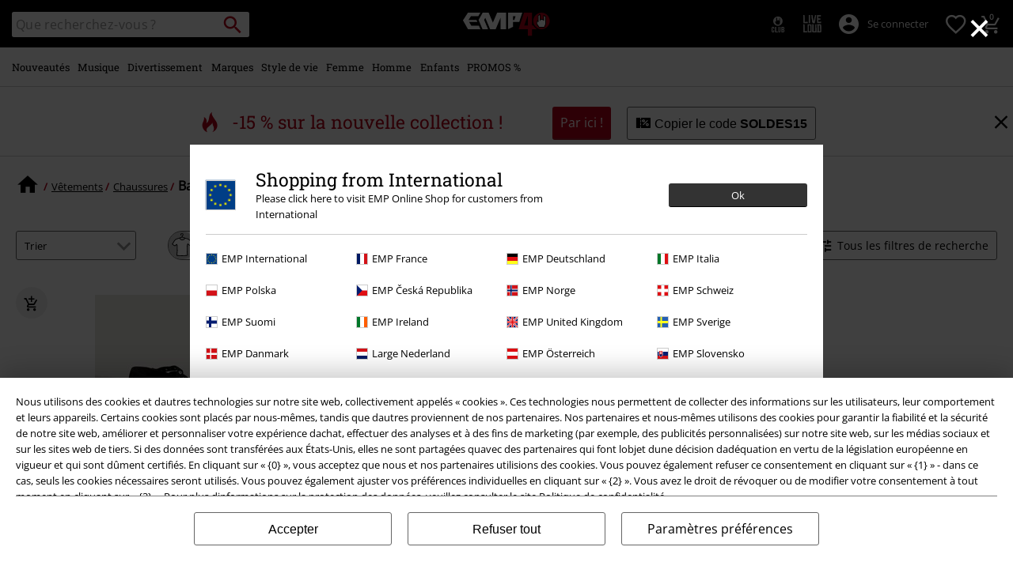

--- FILE ---
content_type: text/javascript; charset=utf-8
request_url: https://p.cquotient.com/pebble?tla=bbqv-GLB&activityType=viewCategory&callback=CQuotient._act_callback1&cookieId=bcZqBLu7eawUgVEcd6NZvUrSSc&userId=&emailId=&products=id%3A%3A581929%7C%7Csku%3A%3A%3B%3Bid%3A%3A581939%7C%7Csku%3A%3A%3B%3Bid%3A%3A581938%7C%7Csku%3A%3A%3B%3Bid%3A%3A389147%7C%7Csku%3A%3A%3B%3Bid%3A%3A574067%7C%7Csku%3A%3A%3B%3Bid%3A%3A573894%7C%7Csku%3A%3A%3B%3Bid%3A%3A573783%7C%7Csku%3A%3A%3B%3Bid%3A%3A559594%7C%7Csku%3A%3A%3B%3Bid%3A%3A534729%7C%7Csku%3A%3A%3B%3Bid%3A%3A534817%7C%7Csku%3A%3A%3B%3Bid%3A%3A534815%7C%7Csku%3A%3A%3B%3Bid%3A%3A572602%7C%7Csku%3A%3A&categoryId=clothing-shoes-ballet-shoes&refinements=%5B%7B%22name%22%3A%22Category%22%2C%22value%22%3A%22clothing-shoes-ballet-shoes%22%7D%5D&personalized=false&sortingRule=default-sort&realm=BBQV&siteId=GLB&instanceType=prd&queryLocale=fr_FR&locale=fr_FR&referrer=&currentLocation=https%3A%2F%2Fwww.emp-online.fr%2Fvetements%2Fchaussures%2Fballerines%2F&__dw_p=1e18306f89d1dee51e5c6ea74020260414220000000&ls=true&_=1768945528061&v=v3.1.3&fbPixelId=__UNKNOWN__&json=%7B%22cookieId%22%3A%22bcZqBLu7eawUgVEcd6NZvUrSSc%22%2C%22userId%22%3A%22%22%2C%22emailId%22%3A%22%22%2C%22products%22%3A%5B%7B%22id%22%3A%22581929%22%2C%22sku%22%3A%22%22%7D%2C%7B%22id%22%3A%22581939%22%2C%22sku%22%3A%22%22%7D%2C%7B%22id%22%3A%22581938%22%2C%22sku%22%3A%22%22%7D%2C%7B%22id%22%3A%22389147%22%2C%22sku%22%3A%22%22%7D%2C%7B%22id%22%3A%22574067%22%2C%22sku%22%3A%22%22%7D%2C%7B%22id%22%3A%22573894%22%2C%22sku%22%3A%22%22%7D%2C%7B%22id%22%3A%22573783%22%2C%22sku%22%3A%22%22%7D%2C%7B%22id%22%3A%22559594%22%2C%22sku%22%3A%22%22%7D%2C%7B%22id%22%3A%22534729%22%2C%22sku%22%3A%22%22%7D%2C%7B%22id%22%3A%22534817%22%2C%22sku%22%3A%22%22%7D%2C%7B%22id%22%3A%22534815%22%2C%22sku%22%3A%22%22%7D%2C%7B%22id%22%3A%22572602%22%2C%22sku%22%3A%22%22%7D%5D%2C%22categoryId%22%3A%22clothing-shoes-ballet-shoes%22%2C%22refinements%22%3A%22%5B%7B%5C%22name%5C%22%3A%5C%22Category%5C%22%2C%5C%22value%5C%22%3A%5C%22clothing-shoes-ballet-shoes%5C%22%7D%5D%22%2C%22personalized%22%3A%22false%22%2C%22sortingRule%22%3A%22default-sort%22%2C%22realm%22%3A%22BBQV%22%2C%22siteId%22%3A%22GLB%22%2C%22instanceType%22%3A%22prd%22%2C%22queryLocale%22%3A%22fr_FR%22%2C%22locale%22%3A%22fr_FR%22%2C%22referrer%22%3A%22%22%2C%22currentLocation%22%3A%22https%3A%2F%2Fwww.emp-online.fr%2Fvetements%2Fchaussures%2Fballerines%2F%22%2C%22__dw_p%22%3A%221e18306f89d1dee51e5c6ea74020260414220000000%22%2C%22ls%22%3Atrue%2C%22_%22%3A1768945528061%2C%22v%22%3A%22v3.1.3%22%2C%22fbPixelId%22%3A%22__UNKNOWN__%22%7D
body_size: 270
content:
/**/ typeof CQuotient._act_callback1 === 'function' && CQuotient._act_callback1([{"k":"__cq_uuid","v":"bcZqBLu7eawUgVEcd6NZvUrSSc","m":34128000},{"k":"__cq_seg","v":"0~0.00!1~0.00!2~0.00!3~0.00!4~0.00!5~0.00!6~0.00!7~0.00!8~0.00!9~0.00","m":2592000}]);

--- FILE ---
content_type: text/javascript; charset=utf-8
request_url: https://e.cquotient.com/recs/bbqv-GLB/RecentlyViewed?callback=CQuotient._callback0&_=1768945527662&_device=mac&userId=&cookieId=bcZqBLu7eawUgVEcd6NZvUrSSc&emailId=&anchors=id%3A%3A%7C%7Csku%3A%3A%7C%7Ctype%3A%3A%7C%7Calt_id%3A%3A&slotId=category-slot-bottom&slotConfigId=Last%20Seen%20Einstein%20Reco&slotConfigTemplate=slots%2Frecommendation%2Fpr_carousel_recommendation.isml&ccver=1.03&realm=BBQV&siteId=GLB&instanceType=prd&v=v3.1.3&json=%7B%22userId%22%3A%22%22%2C%22cookieId%22%3A%22bcZqBLu7eawUgVEcd6NZvUrSSc%22%2C%22emailId%22%3A%22%22%2C%22anchors%22%3A%5B%7B%22id%22%3A%22%22%2C%22sku%22%3A%22%22%2C%22type%22%3A%22%22%2C%22alt_id%22%3A%22%22%7D%5D%2C%22slotId%22%3A%22category-slot-bottom%22%2C%22slotConfigId%22%3A%22Last%20Seen%20Einstein%20Reco%22%2C%22slotConfigTemplate%22%3A%22slots%2Frecommendation%2Fpr_carousel_recommendation.isml%22%2C%22ccver%22%3A%221.03%22%2C%22realm%22%3A%22BBQV%22%2C%22siteId%22%3A%22GLB%22%2C%22instanceType%22%3A%22prd%22%2C%22v%22%3A%22v3.1.3%22%7D
body_size: 76
content:
/**/ typeof CQuotient._callback0 === 'function' && CQuotient._callback0({"RecentlyViewed":{"displayMessage":"RecentlyViewed","recs":[],"recoUUID":"c233845f-f565-4841-9332-894f9b58df9b"}});

--- FILE ---
content_type: text/javascript;charset=UTF-8
request_url: https://www.emp-online.fr/on/demandware.store/Sites-GLB-Site/fr_FR/Resources-LoadAppResources?v=v1768911483063
body_size: 5395
content:


window.Constants = {"COOKIE_CONSENT_STORAGE_ID":"disallowed_cookies","INTERNAL_HOSTNAME":"www.emp-online.fr","TENANT_SHOP_NAME":null};
window.Resources = {"OK":"OK","ARE_YOU_HUMAN":"Êtes-vous un humain ?","PACKSTATION_LOCAL_COLLECT":"Votre point relais a été configuré avec succès !","GLOBAL_ERROR_HEDALINE":"Oups, un problème est survenu…","CC_LOAD_ERROR":"Impossible de charger  cette carte de crédit !","CARD_REMOVE_BUTTON_TEXT":"Remove Card","REG_ADDR_ERROR":"Impossible de charger l'adresse","SERVER_ERROR":"La connexion au serveur a échoué !","BAD_RESPONSE":"Mauvaise réponse - erreur de l'analyseur !","INVALID_PHONE":"Veuillez renseigner un numéro de téléphone valide.","INVALID_USERNAME":"Your entry is invalid.","COULD_NOT_SELECT_SHIPPING_ADDRESS":"Impossible de sélectionner une adresse de livraison.","GIFT_CERT_INVALID":"Le code de bon d'achat EMP est invalide.","GIFT_CERT_BALANCE":"Le solde actuel de votre bon d'achat est de :","GIFT_CERT_AMOUNT_INVALID":"Le bon d'achat peut seulement être acheté pour un minimum de 5 et un maximum de 5000","GIFT_CERT_MISSING":"Veuillez saisir un numéro de coupon ou un code cadeau.","INVALID_OWNER":"Vous semblez vouloir entrer un numéro de carte de crédit. Veuilez saisir le nom du titulaire de la carte.","CHAR_LIMIT_MSG":"Il vous reste {0} caractère(s) avant d'atteindre la limite autorisée de {1}","CONFIRM_DELETE":"Souhaitez-vous supprimer {0} ?","TITLE_GIFTREGISTRY":"Liste de cadeaux","TITLE_ADDRESS":"Adresse","SERVER_CONNECTION_ERROR":"La connexion au serveur a échoué !","IN_STOCK_DATE":"L'arrivage dans nos stocks est annoncé par notre fournisseur le {0}","ITEM_STATUS_NOTAVAILABLE":"Cet article n'est actuellement pas disponible.","PCA_SEARCH_NOTIFICATION":"Continuez à taper votre adresse pour afficher plus de résultats.","PCA_SEARCH_START":"Saisissez votre adresse ici :","PCA_SEARCH_INFO":"Pour rechercher une adresse, entrez la première ligne, puis sélectionnez l'adresse parmi les suggestions.","PCA_SEARCH_SUCCESS":"Votre recherche a été fructueuse.","INVALID_DATE":"Votre recherche a été fructueuse.","NOT_SUPPORTED_CHARACTERS":"Your entry is invalid. Please use Latin letters.","COUNTDOWN_DAYS":"jour(s)","COUNTDOWN_HOURS":"heure(s)","COUNTDOWN_MINUTES":"minute(s)","COUNTDOWN_SECONDS":"seconde(s)","AMAZON_LOGIN_ERROR":"Connectez-vous avec votre compte actuel","VALIDATE_REQUIRED":"Ce champ doit être renseigné.","VALIDATE_REMOTE":"Veuillez modifier les informations contenues dans ce champ.","VALIDATE_EMAIL":"Veuillez entrer une adresse e-mail valide.","VALIDATE_URL":"Entrez une adresse URL valide.","VALIDATE_DATE":"Veuillez choisir une date valide.","VALIDATE_DATEISO":"Saisissez une date valide (ISO).","VALIDATE_NUMBER":"Veuillez entrer un nombre valide.","VALIDATE_DIGITS":"Merci de ne renseigner que des chiffres.","VALIDATE_CREDITCARD":"Veuillez entrer un numéro de carte de crédit valide.","VALIDATE_EQUALTO":"Veuillez renseigner la même valeur.","VALIDATE_MAXLENGTH":"Ne saisissez pas plus de {0} caractères.","VALIDATE_MINLENGTH":"Veuillez saisir au moins {0} caractères.","VALIDATE_RANGELENGTH":"Le nombre de caractères doit se situer entre {0} et {1}.","VALIDATE_RANGE":"Veuillez entrer une valeur comprise entre {0} et {1}","VALIDATE_MAX":"Veuillez renseigner une valeur inférieure ou égale à {0}.","VALIDATE_MIN":"Veuillez renseigner une valeur supérieure ou égale à {0}.","VALIDATE_IBAN":"Veuillez entrer un numéro d'IBAN valide","ADYEN_CC_VALIDATE":"Veuillez renseigner des informations de carte de crédit valides.","RETURN_ARTICLE_ERROR":"Sélectionnez vos articles","RETURN_CHOOSE_REASON_ERROR":"Sélectionnez une raison","RETURN_CHOOSE_QTY_ERROR":"Choisissez la quantité","RETURN_LABEL_ERROR":"Erreur lors de la récupération de votre étiquette de retour. Veuillez contacter le service client.","RETURN_QR_ERROR":"Une erreur s'est produite lors de la création du code QR. Veuillez contacter le service client pour obtenir de l'aide.","CHOOSE_AS_PACKSTATION":"Collecte locale ","SEARCH_SHOW_RESULT":"Voir * résultats","SEARCH_SHOW_RESULTS":"Montrer * résultat(s)","PRODUCT_SELECTED_QTY":"Article sélectionné","PRODUCTS_SELECTED_QTY_FEW":"Articles sélectionnés","PRODUCTS_SELECTED_QTY":"Articles sélectionnés","SEARCH_PLACEHOLDER":"Que recherchez-vous ?","PRODUCT_DELETED_QTY":"Article supprimé avec succès","PRODUCTS_DELETED_QTY_FEW":"Articles supprimés avec succès","PRODUCTS_DELETED_QTY":"Articles supprimés avec succès","INVALID_CC_NUMBER":"Numéro de carte de crédit non valable","INPUT_RULES_VIOLATED":"Please don't apply special characters like <>:=$%?!*+@;","INPUT_RULES_VIOLATED_PHONE":"Please only apply numbers from 0-9 as well as characters + and -","CART_EDIT_QTY_ERROR_MAX_EXCEEDED":"Vous avez atteint la quantité maximale qu'il vous est possible de commander.","CART_EDIT_QTY_VALUE_ERROR":"Saisissez une quantité valide.","IN_STOCK":"Disponible","QTY_IN_STOCK":"Plus que {0} en stock","PREORDER":"Précommande","QTY_PREORDER":"{0} article(s) sont disponibles en précommande.","REMAIN_PREORDER":"Les articles manquants sont disponibles en précommande.","BACKORDER":"En attente de livraison","QTY_BACKORDER":"Expédition en différé pour {0} article(s)","REMAIN_BACKORDER":"Les articles manquants sont disponibles pour une commande en différé.","NOT_AVAILABLE":"Cet article n'est actuellement pas disponible.","REMAIN_NOT_AVAILABLE":"Les articles manquants ne sont pas disponibles en ce moment. Veuillez modifier la quantité."};
window.Urls = {"transientResources":"/on/demandware.store/Sites-GLB-Site/fr_FR/Resources-LoadTransient","staticJsPath":"/on/demandware.static/Sites-GLB-Site/-/fr_FR/v1768911483063/js/","minicartGC":"/on/demandware.store/Sites-GLB-Site/fr_FR/GiftCert-ShowMiniCart","minicart":"/on/demandware.store/Sites-GLB-Site/fr_FR/Cart-MiniAddProduct","cartShow":"/cart/","giftRegAdd":"https://www.emp-online.fr/on/demandware.store/Sites-GLB-Site/fr_FR/Address-GetAddressDetails?addressID=","addressesList":"https://www.emp-online.fr/addressbook/","wishlistAddress":"https://www.emp-online.fr/on/demandware.store/Sites-GLB-Site/fr_FR/Wishlist-SetShippingAddress","wishlistShow":"https://www.emp-online.fr/wishlist/","deleteAddress":"/on/demandware.store/Sites-GLB-Site/fr_FR/Address-Delete","getSetItem":"/on/demandware.store/Sites-GLB-Site/fr_FR/Product-GetSetItem","getAvailability":"/on/demandware.store/Sites-GLB-Site/fr_FR/Product-GetAvailability","searchsuggest":"/on/demandware.store/Sites-GLB-Site/fr_FR/Search-GetSuggestions","searchHistory":"/on/demandware.store/Sites-GLB-Site/fr_FR/Search-RenderSearchHistory","summaryRefreshURL":"/on/demandware.store/Sites-GLB-Site/fr_FR/COBilling-UpdateSummary","miniShippingRefreshURL":"/on/demandware.store/Sites-GLB-Site/fr_FR/COBilling-UpdateMiniShipping","billingSelectCC":"https://www.emp-online.fr/on/demandware.store/Sites-GLB-Site/fr_FR/COBilling-SelectCreditCard","shippingMethodsJSON":"https://www.emp-online.fr/on/demandware.store/Sites-GLB-Site/fr_FR/COShipping-GetApplicableShippingMethodsJSON","shippingMethodsList":"https://www.emp-online.fr/on/demandware.store/Sites-GLB-Site/fr_FR/COShipping-UpdateShippingMethodList","selectShippingAddress":"https://www.emp-online.fr/on/demandware.store/Sites-GLB-Site/fr_FR/COShipping-SelectShippingAddress","selectShippingMethodsList":"https://www.emp-online.fr/on/demandware.store/Sites-GLB-Site/fr_FR/COShipping-SelectShippingMethod","giftCardCheckBalance":"https://www.emp-online.fr/on/demandware.store/Sites-GLB-Site/fr_FR/COBilling-GetGiftCertificateBalance","billing":"/billing/","rateLimiterReset":"/on/demandware.store/Sites-GLB-Site/fr_FR/RateLimiter-HideCaptcha","csrffailed":"/on/demandware.store/Sites-GLB-Site/fr_FR/CSRF-Failed","customerAddressForm":"/on/demandware.store/Sites-GLB-Site/fr_FR/AddressMgr-GetCustomerAddressFormFields","shippingAddressForm":"/on/demandware.store/Sites-GLB-Site/fr_FR/AddressMgr-GetShippingAddressFormFields","billingAddressForm":"/on/demandware.store/Sites-GLB-Site/fr_FR/AddressMgr-GetBillingAddressFormFields","emarsysDialogSignupSubmit":"/on/demandware.store/Sites-GLB-Site/fr_FR/EmarsysNewsletter-DialogSubscription","marketingCloudDialogSignupSubmit":"/on/demandware.store/Sites-GLB-Site/fr_FR/MarketingCloud-Subscribe","emarsysDialogUnsubscribeSubmit":"/on/demandware.store/Sites-GLB-Site/fr_FR/EmarsysNewsletter-EmailUnsubscribe","jobNewsletterUnsubConfirmed":"/on/demandware.store/Sites-GLB-Site/fr_FR/Jobs-JobsNewsletterUnsubscribeConfirmed","IncludeHeaderCustomerInfo":"/on/demandware.store/Sites-GLB-Site/fr_FR/Home-IncludeHeaderCustomerInfo","getReviewList":"/on/demandware.store/Sites-GLB-Site/fr_FR/Review-IncludeProductReviewsList","getReviewListFull":"/on/demandware.store/Sites-GLB-Site/fr_FR/Review-IncludeProductReviewsFull","getOrderReferenceDetails":"/on/demandware.store/Sites-GLB-Site/fr_FR/AmazonPaymentsController-GetOrderReferenceDetails","getBillingAgreementDetails":"/on/demandware.store/Sites-GLB-Site/fr_FR/AmazonPaymentsController-GetBillingAgreementDetails","getOrderReferenceBillingDetails":"/on/demandware.store/Sites-GLB-Site/fr_FR/AmazonPaymentsController-GetOrderReferenceBillingDetails","getBillingAgreementBillingDetails":"/on/demandware.store/Sites-GLB-Site/fr_FR/AmazonPaymentsController-GetBillingAgreementBillingDetails","setConsentStatus":"/on/demandware.store/Sites-GLB-Site/fr_FR/AmazonPaymentsController-SetConsentStatus","setOrderReferenceID":"/on/demandware.store/Sites-GLB-Site/fr_FR/AmazonPaymentsController-SetOrderReferenceID","setBillingAgreement":"/on/demandware.store/Sites-GLB-Site/fr_FR/AmazonPaymentsController-SetBillingAgreement","editButtonRedirect":"/on/demandware.store/Sites-GLB-Site/fr_FR/AmazonPaymentsController-EditButtonRedirect","apSubmit":"/on/demandware.store/Sites-GLB-Site/fr_FR/AmazonPaymentsController-Submit","apErrorRedirect":"/on/demandware.store/Sites-GLB-Site/fr_FR/AmazonPaymentsController-RedirectOnError","emarsysInterests":"/on/demandware.store/Sites-GLB-Site/fr_FR/EmarsysNewsletter-InterestOptions","setNewShopNotificationIsShown":"/on/demandware.store/Sites-GLB-Site/fr_FR/Home-SetNewShopNotificationIsShown","checkoutInit":"/on/demandware.store/Sites-GLB-Site/fr_FR/COInit-Start","checkoutSummary":"/revieworder/","checkoutShipping":"/shipping/","availabilityOverview":"/on/demandware.store/Sites-GLB-Site/fr_FR/Inventory-GetAvailabilityOverview","getServerTime":"/on/demandware.store/Sites-GLB-Site/fr_FR/Page-GetServerTime","dhlMarkerImage":"/on/demandware.static/Sites-GLB-Site/-/default/dwe96fa40e/images/logos/DHL.png","royalMailLCMarkerImage":"/on/demandware.static/Sites-GLB-Site/-/default/dw90fd4125/images/logos/Royal_mail_pin.svg","miniCartInfo":"/on/demandware.store/Sites-GLB-Site/fr_FR/Cart-MiniCart","miniCartContent":"/on/demandware.store/Sites-GLB-Site/fr_FR/Cart-MiniCartContent","getWishlistPageLinkIcon":"/on/demandware.store/Sites-GLB-Site/fr_FR/Wishlist-GetWishlistPageLinkIcon","getShippingPoints":"/on/demandware.store/Sites-GLB-Site/fr_FR/Shipping-GetShippingPoints","getAddressDetailsLoqate":"/on/demandware.store/Sites-GLB-Site/fr_FR/Address-GetAddressDetailsLoqate","getAddressSuggestionLoqate":"/on/demandware.store/Sites-GLB-Site/fr_FR/Address-GetAddressSuggestionLoqate","getAddressValidationResult":"/on/demandware.store/Sites-GLB-Site/fr_FR/Address-GetAddressValidationResult","getHitTileSizes":"/on/demandware.store/Sites-GLB-Site/fr_FR/Product-GetHitTileSizes","IsAuthenticated":"/on/demandware.store/Sites-GLB-Site/fr_FR/Login-IsAuthenticated","serviceWorker":"/sw/","getSubCategories":"https://www.emp-online.fr/on/demandware.store/Sites-GLB-Site/fr_FR/Home-GetSubCategories","lazyloadContentSlot":"https://www.emp-online.fr/on/demandware.store/Sites-GLB-Site/fr_FR/Home-LazyloadContentSlot","renderOnPageRefinements":"https://www.emp-online.fr/on/demandware.store/Sites-GLB-Site/fr_FR/Search-IncludeRefinebar","renderOnPageRefinementsMobile":"https://www.emp-online.fr/on/demandware.store/Sites-GLB-Site/fr_FR/Search-IncludeRefinebarMobile","renderRefinements":"https://www.emp-online.fr/on/demandware.store/Sites-GLB-Site/fr_FR/Search-IncludeRefinebarAttributesMobile","renderSubCategories":"https://www.emp-online.fr/on/demandware.store/Sites-GLB-Site/fr_FR/Search-RenderSubCategories","renderFilter":"https://www.emp-online.fr/on/demandware.store/Sites-GLB-Site/fr_FR/Search-RenderFilterTemplate","renderRefinementOverlayDesktop":"https://www.emp-online.fr/on/demandware.store/Sites-GLB-Site/fr_FR/Search-IncludeRefineOverlayDesktop","renderRefinementHeadlineDesktop":"https://www.emp-online.fr/on/demandware.store/Sites-GLB-Site/fr_FR/Search-IncludeRefineHeadlineDesktop","renderRefinementAttrDesktop":"https://www.emp-online.fr/on/demandware.store/Sites-GLB-Site/fr_FR/Search-IncludeRefineAttributeDesktop","renderSearchResultButton":"https://www.emp-online.fr/on/demandware.store/Sites-GLB-Site/fr_FR/Search-RenderSearchResultButton","renderCategories":"https://www.emp-online.fr/on/demandware.store/Sites-GLB-Site/fr_FR/Search-IncludeCategories","renderSearchElement":"https://www.emp-online.fr/on/demandware.store/Sites-GLB-Site/fr_FR/Search-GetSearchElement","renderDisabledRefinements":"https://www.emp-online.fr/on/demandware.store/Sites-GLB-Site/fr_FR/Search-IncludeDisabledRefinements","renderRefinedProducts":"https://www.emp-online.fr/on/demandware.store/Sites-GLB-Site/fr_FR/Search-IncludeRefinedProducts","loadOdoscopeDeferredChunk":"https://www.emp-online.fr/on/demandware.store/Sites-GLB-Site/fr_FR/Search-LoadOdoscopeDeferredChunk","renderSearchResultHits":"https://www.emp-online.fr/on/demandware.store/Sites-GLB-Site/fr_FR/Search-renderSearchResultHits","getSearchResultCount":"https://www.emp-online.fr/on/demandware.store/Sites-GLB-Site/fr_FR/Search-GetSearchResultCount","getActiveFilters":"https://www.emp-online.fr/on/demandware.store/Sites-GLB-Site/fr_FR/Search-GetActiveFilters","getPageMetaDataforCategory":"https://www.emp-online.fr/on/demandware.store/Sites-GLB-Site/fr_FR/SearchExtensions-GetPageMetaDataforCategory","updateListing":"https://www.emp-online.fr/search/","renderMediaContentTiles":"https://www.emp-online.fr/on/demandware.store/Sites-GLB-Site/fr_FR/Events-RenderMediaContentTiles","eventGetVotes":"https://www.emp-online.fr/on/demandware.store/Sites-GLB-Site/fr_FR/Events-GetVotes","eventAddVote":"https://www.emp-online.fr/on/demandware.store/Sites-GLB-Site/fr_FR/Events-AddVote","eventUndoVote":"https://www.emp-online.fr/on/demandware.store/Sites-GLB-Site/fr_FR/Events-UndoVote","DyHeaderInformation":"https://www.emp-online.fr/on/demandware.store/Sites-GLB-Site/fr_FR/Cart-DyHeaderInformation","addProductToCart":"https://www.emp-online.fr/on/demandware.store/Sites-GLB-Site/fr_FR/Cart-AddProduct","addToCartSuccessModal":"https://www.emp-online.fr/on/demandware.store/Sites-GLB-Site/fr_FR/Cart-RenderCartSuccessOverlay","addProductWishlist":"https://www.emp-online.fr/on/demandware.store/Sites-GLB-Site/fr_FR/Wishlist-Add","renderWishlistPagination":"https://www.emp-online.fr/on/demandware.store/Sites-GLB-Site/fr_FR/Wishlist-RenderWishlistPagination","renderVariations":"https://www.emp-online.fr/on/demandware.store/Sites-GLB-Site/fr_FR/Campaign-RenderVariations","deleteElementFromWishlist":"https://www.emp-online.fr/on/demandware.store/Sites-GLB-Site/fr_FR/Wishlist-DeleteWishlistItem","openSizeOverlayForWishlist":"https://www.emp-online.fr/on/demandware.store/Sites-GLB-Site/fr_FR/Wishlist-RenderSizeOverlay","renderWishlistProductTile":"https://www.emp-online.fr/on/demandware.store/Sites-GLB-Site/fr_FR/Wishlist-RenderWishlistProductTile","renderHeaderMenuMobile":"https://www.emp-online.fr/on/demandware.store/Sites-GLB-Site/fr_FR/Home-GetHeaderElement?template=navigation%2fmobile%2fheaderMenuMobile","renderHeaderSubMenuMobile":"https://www.emp-online.fr/on/demandware.store/Sites-GLB-Site/fr_FR/Home-GetHeaderElement?template=navigation%2fmobile%2fheaderSubMenuMobile","renderHeaderMenuDesktop":"https://www.emp-online.fr/on/demandware.store/Sites-GLB-Site/fr_FR/Home-GetHeaderElement?template=navigation%2ftabNavigation%2fheaderMenuTabsDesktop","renderAddressEdit":"https://www.emp-online.fr/on/demandware.store/Sites-GLB-Site/fr_FR/Address-RenderAddressEdit","closeGlobalHeader":"https://www.emp-online.fr/on/demandware.store/Sites-GLB-Site/fr_FR/Content-CloseGlobalHeader","renderModelSwitch":"https://www.emp-online.fr/on/demandware.store/Sites-GLB-Site/fr_FR/Search-RenderModelSwitch","removeSavedCard":"https://www.emp-online.fr/on/demandware.store/Sites-GLB-Site/fr_FR/COBilling-RemoveSavedCard","fromSummaryModal":"https://www.emp-online.fr/revieworder/","renderCategoryBanner":"https://www.emp-online.fr/on/demandware.store/Sites-GLB-Site/fr_FR/Search-GetCategoryBanner","setPageFontLoad":"https://www.emp-online.fr/on/demandware.store/Sites-GLB-Site/fr_FR/Home-SetPageFontLoad","passkeyRegOptions":"https://www.emp-online.fr/on/demandware.store/Sites-GLB-Site/fr_FR/Passkey-GenerateRegistrationOptions","passkeyVerifyRegLoggedIn":"https://www.emp-online.fr/on/demandware.store/Sites-GLB-Site/fr_FR/Passkey-VerifyRegistrationLoggedInCustomer","passkeyVerifyRegNewCustomer":"https://www.emp-online.fr/on/demandware.store/Sites-GLB-Site/fr_FR/Passkey-VerifyRegistrationNewCustomer","passkeyVerifyRegRecovery":"https://www.emp-online.fr/on/demandware.store/Sites-GLB-Site/fr_FR/Passkey-VerifyRegistrationRecovery","passkeyAuthOptions":"https://www.emp-online.fr/on/demandware.store/Sites-GLB-Site/fr_FR/Passkey-GenerateAuthenticationOptions","passkeyVerifyAuth":"https://www.emp-online.fr/on/demandware.store/Sites-GLB-Site/fr_FR/Passkey-VerifyAuthentication","passkeySignUpUser":"https://www.emp-online.fr/on/demandware.store/Sites-GLB-Site/fr_FR/Passkey-SignUpNewUser","passkeyFinishAccountCreation":"https://www.emp-online.fr/on/demandware.store/Sites-GLB-Site/fr_FR/Passkey-FinishAccountCreation","passkeyRenderRecoveryForm":"https://www.emp-online.fr/on/demandware.store/Sites-GLB-Site/fr_FR/Passkey-RenderRecoveryForm","passkeyRenderResetPasskeyEmailForm":"https://www.emp-online.fr/on/demandware.store/Sites-GLB-Site/fr_FR/Passkey-RenderResetPasskeyEmailForm","passkeyRenderResetPasskeyForm":"https://www.emp-online.fr/on/demandware.store/Sites-GLB-Site/fr_FR/Passkey-RenderResetPasskeyForm","passkeyFinishAccountCreationCheckout":"https://www.emp-online.fr/on/demandware.store/Sites-GLB-Site/fr_FR/Passkey-FinishAccountCreationCheckout","passkeyRemovePasskeys":"https://www.emp-online.fr/on/demandware.store/Sites-GLB-Site/fr_FR/Passkey-RemovePasskeyAuthenticator","getNumberOfPasskeysFromCustomer":"https://www.emp-online.fr/on/demandware.store/Sites-GLB-Site/fr_FR/Passkey-GetNumberOfPasskeysFromCustomer","accountEditForm":"https://www.emp-online.fr/on/demandware.store/Sites-GLB-Site/fr_FR/Account-EditForm","accountEditProfile":"https://www.emp-online.fr/profile/","accountShow":"https://www.emp-online.fr/account/","loginShow":"https://www.emp-online.fr/login/","accountShowSettings":"https://www.emp-online.fr/on/demandware.store/Sites-GLB-Site/fr_FR/Account-ShowSettings","loginOrRegister":"https://www.emp-online.fr/on/demandware.store/Sites-GLB-Site/fr_FR/Account-HandleLoginOrRegisterEvent","setNewPasswordPasskey":"https://www.emp-online.fr/on/demandware.store/Sites-GLB-Site/fr_FR/Passkey-SetNewPasswordPasskey","PasskeyCreateCustomer":"https://www.emp-online.fr/on/demandware.store/Sites-GLB-Site/fr_FR/Account-CreateCustomerProfilePasskey","passkeyDeleteModal":"https://www.emp-online.fr/on/demandware.store/Sites-GLB-Site/fr_FR/Passkey-PasskeyDeleteModal","startRegister":"https://www.emp-online.fr/register/","saveEmailOnSession":"https://www.emp-online.fr/on/demandware.store/Sites-GLB-Site/fr_FR/Passkey-SaveEmailOnSession","logoutIfNeeded":"https://www.emp-online.fr/on/demandware.store/Sites-GLB-Site/fr_FR/Account-LogoutIfNeeded","checkIfUserHasPassword":"https://www.emp-online.fr/on/demandware.store/Sites-GLB-Site/fr_FR/Account-CheckIfUserHasPassword","shouldPasskeyBeActive":"https://www.emp-online.fr/on/demandware.store/Sites-GLB-Site/fr_FR/Passkey-ShouldPasskeyBeActive","checkIfAccountIsInvalidAndRemove":"https://www.emp-online.fr/on/demandware.store/Sites-GLB-Site/fr_FR/Passkey-CheckIfAccountIsInvalidAndRemove","checkIfPasskeyAccountIsInvalidAndCorrect":"https://www.emp-online.fr/on/demandware.store/Sites-GLB-Site/fr_FR/Passkey-CheckIfPasskeyAccountIsInvalidAndCorrect","giftfinderShow":"https://www.emp-online.fr/on/demandware.store/Sites-GLB-Site/fr_FR/GiftFinder-Show","getSpecificQuestion":"https://www.emp-online.fr/on/demandware.store/Sites-GLB-Site/fr_FR/GiftFinder-GetSpecificQuestion","getUrl":"https://www.emp-online.fr/on/demandware.store/Sites-GLB-Site/fr_FR/GiftFinder-GetURLforResult","resultSlider":"https://www.emp-online.fr/on/demandware.store/Sites-GLB-Site/fr_FR/GiftFinder-RenderResultSliderTemplate","decodePrgLink":"https://www.emp-online.fr/on/demandware.store/Sites-GLB-Site/fr_FR/RedirectURL-DecodePrgLink","getMobileNavigationTeaserBox":"https://www.emp-online.fr/on/demandware.store/Sites-GLB-Site/fr_FR/Home-GetMobileNavigationTeaserBox","showConsentSettingsModal":"https://www.emp-online.fr/on/demandware.store/Sites-GLB-Site/fr_FR/CookieConsentHandling-ShowConsentSettingsModal","renderEmptyWishlistContent":"https://www.emp-online.fr/on/demandware.store/Sites-GLB-Site/fr_FR/Wishlist-RenderEmptyWishlistContent","categoryNavContent":"https://www.emp-online.fr/on/demandware.store/Sites-GLB-Site/fr_FR/Product-RenderCategoryNavContent","getQrCode":"https://www.emp-online.fr/on/demandware.store/Sites-GLB-Site/fr_FR/Return-GetQrCode","getPdf":"https://www.emp-online.fr/on/demandware.store/Sites-GLB-Site/fr_FR/Return-GetPdf","videoOverlayRiffs":"https://www.emp-online.fr/on/demandware.store/Sites-GLB-Site/fr_FR/Riffs-RenderVideoOverlay","getNextRiffsContent":"https://www.emp-online.fr/on/demandware.store/Sites-GLB-Site/fr_FR/Riffs-GetNextRiffsContent"};
window.SitePreferences = {"AMAZON_MERCHANT_ID":"A2439CGZCOJJK","AMAZON_LOGIN_BUTTON_TYPE":"LwA","AMAZON_LOGIN_BUTTON_COLOR":"LightGray","AMAZON_LOGIN_BUTTON_SIZE":"small","AMAZON_LOGIN_REDIRECT_URL":"/on/demandware.store/Sites-GLB-Site/fr_FR/AmazonPaymentsController-LoginButtonRedirect","AMAZON_PAY_REDIRECT_URL":"/on/demandware.store/Sites-GLB-Site/fr_FR/AmazonPaymentsController-PayButtonRedirect","AMAZON_SCOPE":"profile postal_code payments:widget payments:shipping_address","AMAZON_PAY_BUTTON_TYPE":"PwA","AMAZON_PAY_BUTTON_COLOR":"LightGray","AMAZON_PAY_BUTTON_SIZE":"small","LISTING_INFINITE_SCROLL":false,"LISTING_REFINE_SORT":true,"BPOST_ADDRESS":{"street":"EUROPAKRUISPUNT","number":"2","zip":"1000"},"GB_GOOGLE_MAPS_KEY":"AIzaSyDORhZUog-p2uL-JamKSaMeQMuIpAdROLk","LAZYLOAD_ENABLED":true,"SIDE_FILTER_ENABLED":true,"DEFERRED_PRODUCT_LOADIND_ENABLED":true,"DEFERRED_PRODUCT_MARGIN":300,"DEFERRED_REVIEWS_LOADING_ENABLED":true,"DEFERRED_CAROUSEL_LOAIDING_ENABLED":true,"DEFERRED_CAROUSEL_MARGIN":80,"GTM_CONTAINER_ID":"GTM-W7ZBNGT","SERVICE_WORKER_ENABLED":true,"LOW_PRIORITY_GTM_ENABLED":true,"LAZYLOAD_CONTENT_SLOTS_ENABLED":true,"LAZYLOAD_CONTENT_SLOTS_MARGIN":100,"ADYEN_SF_ENABLED":true,"CUSTOMER_NAME_VALIDATION_REGEX":"^([^\\s]*[\\s]?[^\\s]*){0,3}$","KLARNA_ORDER_CONFIRMATION_ENABLED":false,"XSS_SCRIPT_PROTECTION_ACTIVE_CLIENT":true,"PASSWORD_PROTECTION_ACTIVE_CLIENT":true,"LAZYLOAD_CLS_HELPER_TIMEOUT":1000};